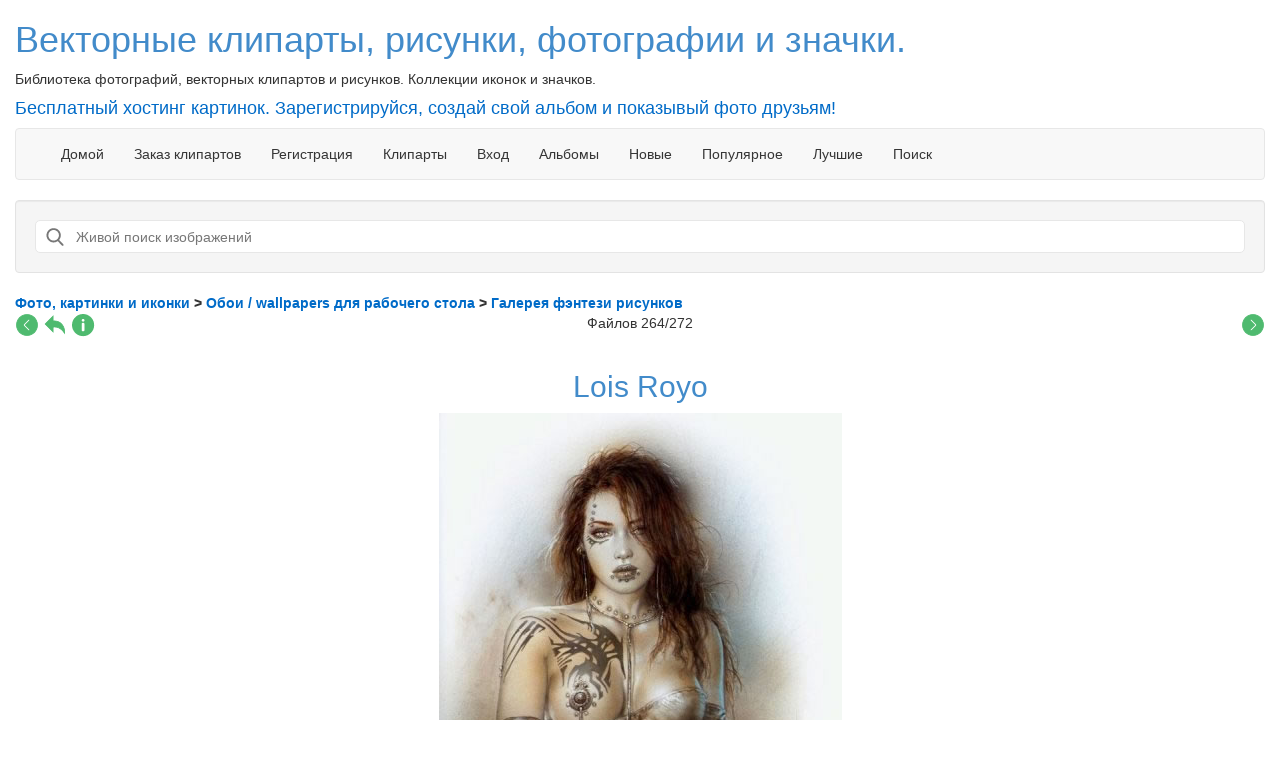

--- FILE ---
content_type: text/html; charset=utf-8
request_url: https://www.google.com/recaptcha/api2/aframe
body_size: 268
content:
<!DOCTYPE HTML><html><head><meta http-equiv="content-type" content="text/html; charset=UTF-8"></head><body><script nonce="YbclwuCNv2H1zgDAjXE8FQ">/** Anti-fraud and anti-abuse applications only. See google.com/recaptcha */ try{var clients={'sodar':'https://pagead2.googlesyndication.com/pagead/sodar?'};window.addEventListener("message",function(a){try{if(a.source===window.parent){var b=JSON.parse(a.data);var c=clients[b['id']];if(c){var d=document.createElement('img');d.src=c+b['params']+'&rc='+(localStorage.getItem("rc::a")?sessionStorage.getItem("rc::b"):"");window.document.body.appendChild(d);sessionStorage.setItem("rc::e",parseInt(sessionStorage.getItem("rc::e")||0)+1);localStorage.setItem("rc::h",'1768723956901');}}}catch(b){}});window.parent.postMessage("_grecaptcha_ready", "*");}catch(b){}</script></body></html>

--- FILE ---
content_type: image/svg+xml
request_url: https://art-apple.ru/images/rating2.svg
body_size: 32
content:
<?xml version="1.0" encoding="utf-8"?>
<!-- Generator: Adobe Illustrator 16.0.3, SVG Export Plug-In . SVG Version: 6.00 Build 0)  -->
<!DOCTYPE svg PUBLIC "-//W3C//DTD SVG 1.1//EN" "http://www.w3.org/Graphics/SVG/1.1/DTD/svg11.dtd">
<svg version="1.1" id="Layer_1" xmlns="http://www.w3.org/2000/svg" xmlns:xlink="http://www.w3.org/1999/xlink" x="0px" y="0px"
	 width="65px" height="14px" viewBox="0 0 65 14" enable-background="new 0 0 65 14" xml:space="preserve">
<polygon fill="#FAC43C" points="6.5,1.189 8.387,5.015 12.61,5.629 9.555,8.605 10.276,12.811 6.5,10.826 2.724,12.811 3.445,8.605 
	0.39,5.629 4.612,5.015 "/>
<polygon fill="#FAC43C" points="19.5,1.189 21.387,5.015 25.609,5.629 22.555,8.605 23.275,12.811 19.5,10.826 15.724,12.811 
	16.445,8.605 13.39,5.629 17.612,5.015 "/>
<polygon fill="#E5E5E5" points="32.5,1.189 34.387,5.015 38.609,5.629 35.555,8.605 36.275,12.811 32.5,10.826 28.724,12.811 
	29.445,8.605 26.39,5.629 30.612,5.015 "/>
<polygon fill="#E5E5E5" points="45.5,1.189 47.387,5.015 51.609,5.629 48.555,8.605 49.275,12.811 45.5,10.826 41.724,12.811 
	42.445,8.605 39.391,5.629 43.612,5.015 "/>
<polygon fill="#E5E5E5" points="58.5,1.189 60.387,5.015 64.609,5.629 61.555,8.605 62.275,12.811 58.5,10.826 54.724,12.811 
	55.445,8.605 52.391,5.629 56.612,5.015 "/>
</svg>


--- FILE ---
content_type: image/svg+xml
request_url: https://art-apple.ru/images/info.svg
body_size: 28
content:
<?xml version="1.0" encoding="utf-8"?>
<!-- Generator: Adobe Illustrator 16.0.3, SVG Export Plug-In . SVG Version: 6.00 Build 0)  -->
<!DOCTYPE svg PUBLIC "-//W3C//DTD SVG 1.1//EN" "http://www.w3.org/Graphics/SVG/1.1/DTD/svg11.dtd">
<svg version="1.1" id="Layer_1" xmlns="http://www.w3.org/2000/svg" xmlns:xlink="http://www.w3.org/1999/xlink" x="0px" y="0px"
	 width="16px" height="16px" viewBox="0 0 16 16" enable-background="new 0 0 16 16" xml:space="preserve">
<g>
	<g>
		<path fill="#4FBA6F" d="M13.277,2.83c-2.883-2.885-7.562-2.885-10.447,0c-2.885,2.885-2.885,7.563,0,10.447
			c2.885,2.885,7.563,2.886,10.447,0C16.163,10.394,16.162,5.716,13.277,2.83z M9.018,11.266c0,0.533-0.431,0.964-0.963,0.964
			c-0.533,0-0.964-0.431-0.964-0.964V7.412c0-0.533,0.431-0.964,0.964-0.964c0.532,0,0.963,0.431,0.963,0.964V11.266z M8.037,5.765
			c-0.556,0-0.925-0.394-0.914-0.878c-0.012-0.509,0.358-0.89,0.924-0.89c0.567,0,0.926,0.381,0.937,0.89
			C8.984,5.371,8.615,5.765,8.037,5.765z"/>
	</g>
</g>
</svg>
